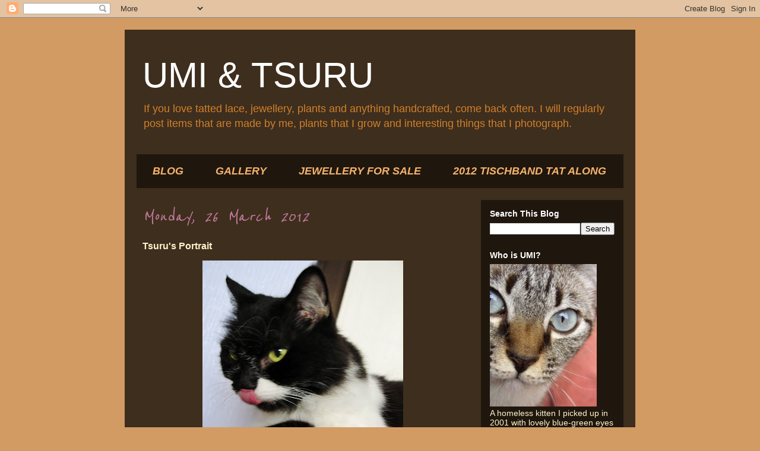

--- FILE ---
content_type: text/html; charset=UTF-8
request_url: https://umintsuru.blogspot.com/b/stats?style=WHITE_TRANSPARENT&timeRange=ALL_TIME&token=APq4FmCAdy8_MSTThd1npUIUX6pVjZFFJyZR4tp4hbj7oYW1Q9Cjg-t2v1Ul1jn1vO94tRcFFohLFY4neTBMB1LFRSVXPz8AyA
body_size: -16
content:
{"total":2487242,"sparklineOptions":{"backgroundColor":{"fillOpacity":0.1,"fill":"#ffffff"},"series":[{"areaOpacity":0.3,"color":"#fff"}]},"sparklineData":[[0,71],[1,21],[2,56],[3,100],[4,40],[5,35],[6,32],[7,78],[8,11],[9,9],[10,8],[11,5],[12,6],[13,6],[14,8],[15,12],[16,23],[17,35],[18,32],[19,28],[20,22],[21,43],[22,52],[23,28],[24,16],[25,16],[26,18],[27,26],[28,23],[29,31]],"nextTickMs":10198}